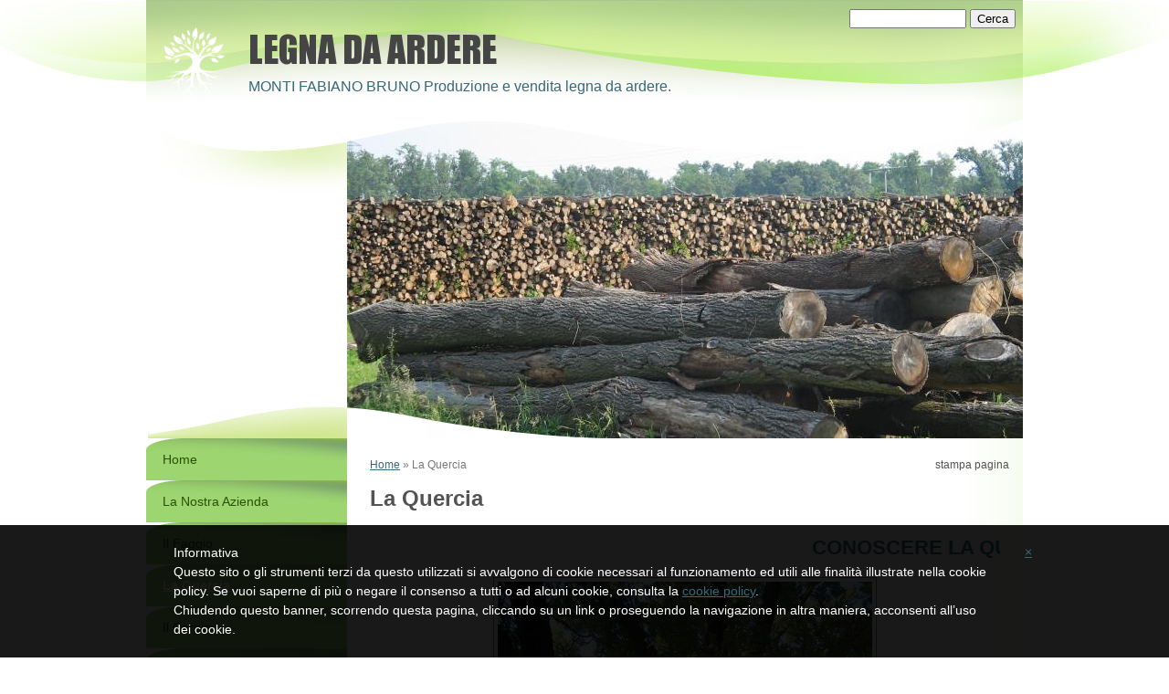

--- FILE ---
content_type: text/html
request_url: http://www.legnadeimonti.com/1/la_quercia_1715754.html
body_size: 7684
content:
<!DOCTYPE html PUBLIC "-//W3C//DTD XHTML 1.0 Transitional//EN" "http://www.w3.org/TR/xhtml1/DTD/xhtml1-transitional.dtd">
<html xmlns="http://www.w3.org/1999/xhtml" lang="it">
<head >
	<title>la quercia | legna da ardere</title>

	<meta charset="UTF-8" />
	<meta name="keywords" content="quercia,rovere,cerro,ardere,legna,pianta" />
	<meta name="description" content="conoscere le quercia come combustibile" />
	<meta name="generator" content="Sitonline - http://www.sitonline.it" />
	<meta name="ROBOTS" content="ALL" />
	
	<meta content="(c)2022 LEGNA DA ARDERE  all rights reserved." name="copyright" />
			
	<link rel="icon" href="/favicon.ico" type="image/x-icon" />
<link rel="shortcut icon" href="/favicon.ico" type="image/x-icon" />

	<!--CSS START-->
	<link rel="stylesheet" href="/common/css/photogallery.css" media="all" />
<style type="text/css">	
	a:active, a:focus {		
		outline-color: invert;
		outline-style: none;
		outline-width: 0pt;	
	}	
	.kill {	
		display: none !important;	
	}	
	.small-red-box {	
		width: 49.9%;
		float: left;		
	}
	.red_box_frame {	
		margin-bottom: 20px;		
	}	
	.red_box .text {	
		padding-top: 5px;
		padding-bottom: 7px;		
	}	
	.red_box img, wide_image {	
		margin-top: 7px !important		
	}
	#headergraphic{
		z-index:0;
	}
</style>
<script type="text/javascript" src="/common/js/swfobject.js"></script> <style type='text/css'>
				.highslide-footer {display: none;}
				.highslide-header {display: none;}
		</style><style type='text/css'>
						.send_friend .highslide-html .highslide-html-content{
							height: 610px!important;
							margin: 0 auto;
							position:relative;
							width: 700px!important;
						}
						.send_friend .highslide-footer {
							display: none;
						}
						.send_friend .highslide-header {
							display: none;
						}
						.send_friend .highslide-body {
							height: 610px!important;
							margin: 0 auto;
							width: 700px!important;
						}
						.send_friend .highslide-body iframe{
							height: 600px!important;
						}
						.send_friend_closebutton {
							background: url("/common/js/highslide_last/graphics/close.png") repeat scroll 0 0 transparent;
							cursor: pointer;
							height: 30px;
							left: 15px;
							position: relative;
							top: -15px;
							width: 30px;
						}
						.send_friend .highslide-body iframe{
							width: 700px!important;
							height: 610px!important;
						}

						</style><script type="text/javascript" src="/common/js/mootools-core.js"></script><script type="text/javascript" src="/common/js/jquery.js"></script><script type="text/javascript">jQuery.noConflict();</script>
					<link rel="stylesheet" type="text/css" href="/common/js/highslide_last/highslide.css" />
					<!--[if lt IE 7]>
					<link rel="stylesheet" type="text/css" href="/common/js/highslide_last/highslide-ie6.css" />
					<![endif]-->
					<link rel="stylesheet" href="/common/css/online_slideshow.css" />
			
					<script type="text/javascript" src="/common/js/highslide_last/highslide-full.packed.js"></script>
					<script type="text/javascript" src="/common/js/online_slideshow.js"></script>
			<script type="text/javascript">
				hs.transitions = ['expand', 'crossfade'];
				hs.align = 'center';
				</script><script type="text/javascript">
						/*<![CDATA[*/
					 	hs.registerOverlay({
							html: '<div class="send_friend_closebutton" onclick="return hs.close(this);"></div>',
							position: 'top right',
							fade: 0, // fading the semi-transparent overlay looks bad in IE
							useOnHtml: true,
							offsetX: 5,
							offsetY: -4
						});
						hs.marginBottom = 5;
						hs.align = "center";
						hs.showCredits = false;
						hs.graphicsDir = '/common_solswv1/js/highslide_last/graphics/';
						hs.dimmingOpacity = 0.75;
						hs.wrapperClassName = 'borderless floating-caption';
						hs.dragHandler = null;
						hs.outlineType = 'rounded-white';
						hs.overflow = "hidden";
						/*]]>*/
					 </script>
<link href="/common/css/framework_old_tmpl.css" rel="stylesheet" media="screen" type="text/css" />
<link href="/common/css/framework_global.css" rel="stylesheet" media="screen" type="text/css" />
<link href="/1/css/style.css" rel="stylesheet" media="screen" type="text/css" />


	<!--CSS END-->

	<style type="text/css">
		#main_menu li.la_quercia  a {font-weight: bold;}
		#sub_menu li.la_quercia  a {font-weight: bold;}
	</style>

<link href="/common/css/style_print.css" media="print" rel="stylesheet" type="text/css" />
<link rel="stylesheet" href="/common/css/cookie_law.css" media="all" />
<script type="text/javascript">// <![CDATA[
	var _iub = _iub || [];
	_iub.csConfiguration = {
		siteId: 295622,
		cookiePolicyId: 257912,
		lang: 'it',
        banner: {
            applyStyles: false,
            slideDown: false
        }
	};
	(function (w, d) {
	var loader = function () { var s = d.createElement("script"), tag = d.getElementsByTagName("script")[0]; s.src = "//cdn.iubenda.com/cookie_solution/iubenda_cs.js"; tag.parentNode.insertBefore(s, tag); };
	if (w.addEventListener) { w.addEventListener("load", loader, false); } else if (w.attachEvent) { w.attachEvent("onload", loader); } else { w.onload = loader; }
	})(window, document);
// ]]></script>
		
		<script type="text/javascript">
		/* <![CDATA[ */
			function dirottatore(a,b){
				if(/android.+mobile|avantgo|bada\/|blackberry|blazer|compal|elaine|fennec|hiptop|iemobile|ip(hone|od)|iris|kindle|lge |maemo|midp|mmp|opera m(ob|in)i|palm( os)?|phone|p(ixi|re)\/|plucker|pocket|psp|symbian|treo|up\.(browser|link)|vodafone|wap|windows (ce|phone)|xda|xiino/i.test(a)||/1207|6310|6590|3gso|4thp|50[1-6]i|770s|802s|a wa|abac|ac(er|oo|s\-)|ai(ko|rn)|al(av|ca|co)|amoi|an(ex|ny|yw)|aptu|ar(ch|go)|as(te|us)|attw|au(di|\-m|r |s )|avan|be(ck|ll|nq)|bi(lb|rd)|bl(ac|az)|br(e|v)w|bumb|bw\-(n|u)|c55\/|capi|ccwa|cdm\-|cell|chtm|cldc|cmd\-|co(mp|nd)|craw|da(it|ll|ng)|dbte|dc\-s|devi|dica|dmob|do(c|p)o|ds(12|\-d)|el(49|ai)|em(l2|ul)|er(ic|k0)|esl8|ez([4-7]0|os|wa|ze)|fetc|fly(\-|_)|g1 u|g560|gene|gf\-5|g\-mo|go(\.w|od)|gr(ad|un)|haie|hcit|hd\-(m|p|t)|hei\-|hi(pt|ta)|hp( i|ip)|hs\-c|ht(c(\-| |_|a|g|p|s|t)|tp)|hu(aw|tc)|i\-(20|go|ma)|i230|iac( |\-|\/)|ibro|idea|ig01|ikom|im1k|inno|ipaq|iris|ja(t|v)a|jbro|jemu|jigs|kddi|keji|kgt( |\/)|klon|kpt |kwc\-|kyo(c|k)|le(no|xi)|lg( g|\/(k|l|u)|50|54|e\-|e\/|\-[a-w])|libw|lynx|m1\-w|m3ga|m50\/|ma(te|ui|xo)|mc(01|21|ca)|m\-cr|me(di|rc|ri)|mi(o8|oa|ts)|mmef|mo(01|02|bi|de|do|t(\-| |o|v)|zz)|mt(50|p1|v )|mwbp|mywa|n10[0-2]|n20[2-3]|n30(0|2)|n50(0|2|5)|n7(0(0|1)|10)|ne((c|m)\-|on|tf|wf|wg|wt)|nok(6|i)|nzph|o2im|op(ti|wv)|oran|owg1|p800|pan(a|d|t)|pdxg|pg(13|\-([1-8]|c))|phil|pire|pl(ay|uc)|pn\-2|po(ck|rt|se)|prox|psio|pt\-g|qa\-a|qc(07|12|21|32|60|\-[2-7]|i\-)|qtek|r380|r600|raks|rim9|ro(ve|zo)|s55\/|sa(ge|ma|mm|ms|ny|va)|sc(01|h\-|oo|p\-)|sdk\/|se(c(\-|0|1)|47|mc|nd|ri)|sgh\-|shar|sie(\-|m)|sk\-0|sl(45|id)|sm(al|ar|b3|it|t5)|so(ft|ny)|sp(01|h\-|v\-|v )|sy(01|mb)|t2(18|50)|t6(00|10|18)|ta(gt|lk)|tcl\-|tdg\-|tel(i|m)|tim\-|t\-mo|to(pl|sh)|ts(70|m\-|m3|m5)|tx\-9|up(\.b|g1|si)|utst|v400|v750|veri|vi(rg|te)|vk(40|5[0-3]|\-v)|vm40|voda|vulc|vx(52|53|60|61|70|80|81|83|85|98)|w3c(\-| )|webc|whit|wi(g |nc|nw)|wmlb|wonu|x700|xda(\-|2|g)|yas\-|your|zeto|zte\-/i.test(a.substr(0,4)))
				{
					if(Cookie.read("sol_mobi") == null || Cookie.read("sol_mobi") == 0)
						window.location=b;
				}else{
					if(Cookie.read("sol_mobi")!= null && Cookie.read("sol_mobi") == 1)
						window.location=b;
				}
			}
			dirottatore(navigator.userAgent||navigator.vendor||window.opera,"http://m.legnadeimonti.com/1/la_quercia_1715754.html" + window.location.search + window.location.hash);
			/*]]>*/
		</script></head>
<body id="static_page" class="la_quercia xbig_header">

<!--CONTAINER START: it contains all the contents of the page-->
	<div id="container">
		<div class="container-deco01">
			<div class="container-deco02">
				<div class="container-deco03">
<!--HEADER START: it contains the header content of the page, header image, title, description, logo, search, language flags, mp3 player, etc...-->
                <div id="header_search">
                    <!--SEARCH START-->
                    <div id="search">
                        <form action="/search" method="post" name="search">
	<input type="hidden" name="id_lingua" value="1" />
	<input type="hidden" name="search" value="1" />
	<input type="hidden" name="op" value="1" />
	<input type="text" id="searchstyle" name="search_value" value="" />
	<input class="submitstyle" type="submit" value="Cerca" />
</form>
                    </div>
                    <!--SEARCH END-->
                </div>
                                        
					<div id="header">
						<div class="header-deco01">
		  					<div class="header-deco02">
								<div class="header-deco03">

									<div id="headergraphic">
										
										<div class="headerflash-deco01"></div>
<div class="headerflash-deco02"></div>
<div class="headerflash-deco03"></div>
<div class="headerflash-deco04"></div>
									</div>

									<div id="headerobjects">

								<!--LOGO and TITLE START-->
								<div class="logo_title_container">
									<div class="logo_title_container-deco01">

										<!--LOGO START-->
										<div id="logo" class="">
											<!-- LOGO -->
<a href="/" 
			style="text-decoration: none;
			display: block;
			background: transparent url('/1/images/12084_30_1447185_0.png') no-repeat !important;
			background: none;
			filter: progid:DXImageTransform.Microsoft.AlphaImageLoader(enabled=true, sizingMethod='image', src='/1/images/12084_30_1447185_0.png');
			width: 69px;
			height: 84px;"
			 title="LEGNA DA ARDERE"></a>
<!-- FINE LOGO -->							
										</div>
										<!--LOGO END-->

										<!--TITLE-SLOGAN START-->
										<div id="header-title">
											<div style="margin: 2px 0 0 3px; width: 560px; float: left; height: 50px; position: relative;">
	<a style="display: block; position: absolute; height: 50px; width: 100%; z-index: 30;" target="_top" href="/" title="LEGNA DA ARDERE"><span class="kill">LEGNA DA ARDERE</span></a>
	<h1 style="padding:15px 0 0 5px; position: absolute; height: 50px; width: 100%; z-index: 20;" class=" kill">LEGNA DA ARDERE</h1>
	<span style="display: block; position: absolute; height: 50px; width: 100%; z-index: 10; overflow: hidden; background: transparent url(/images/graphic_title_1.png) no-repeat !important;background: none;filter: progid:DXImageTransform.Microsoft.AlphaImageLoader(enabled=true, sizingMethod='image', src='/images/graphic_title_1.png');"></span>
</div>
<div style="clear: both;"></div>
											<h2>MONTI FABIANO BRUNO
Produzione e vendita legna da ardere.</h2>
										</div>
										<!--TITLE-SLOGAN END-->

										<div class="clear"></div>
									</div>
								</div>
								<!--LOGO and TITLE END-->

										<div class="clear"></div>									
									</div>

								</div>
							</div>
						</div>
					</div>
<!--HEADER END -->

<!--CONTENT BOX START: it contains the main content of the page -->
	<div id="content_box">
		<div class="content_box-deco01">
			<div class="content_box-deco02">
				<div class="content_box-deco03">		 

<!--CENTER START: it contains the main content of the page -->
					<div id="center">
						<div class="center-deco01">
				  			<div class="center-deco02">
								<div class="center-deco03">

									<div id="path"><a href="/" title="LEGNA DA ARDERE">Home</a> &raquo; La Quercia</div> 
									<div style="float: left;"><h1 class="pagename">La Quercia</h1></div>
									<div style="float: right" id="print"><div class="print-deco01"><a onclick="window.print()" rel="nofollow">stampa pagina</a></div></div>
									<div class="clear"></div>    
									
									<!--RED_BOX_CONTAINER1 END -->	
									<script>
window['solPageSettings'] = {
	id: '1', //static e home
	hs_href:"",
	hs_width: '',
	hs_height: '',
	hs_aligh: ''
}
</script>
<!--REDBOX START -->

<div  id="red_box_container">
	<div  id="red_box_container-deco01">
		
		<div class="red_box_frame big-red-box " id="red-box01"><div class="red_box_frame-deco01">
	<div class="red_box_frame-deco02">
		<div class="red_box_frame-deco03">
			<div class="red-box-inner">

				

					<div style="clear:both"></div>

					<div class="red_box" id="pr_5031367">
						<h3 >
	<span class="red_box_h3-deco01"></span>
	<span class="red_box_h3-deco02"></span>
	<span class="red_box_h3-deco03"></span><span class="h3_txt h3_txt_marquee"><marquee>CONOSCERE LA QUERCIA</marquee></span></h3><span class="h3_separator"></span>
						<div class="red-box-content">
							
							
							<div style="text-align:center"><img style="margin-right: 0;"  src="/1/images/440_0_3203600_322590.jpg" alt="CONOSCERE LA QUERCIA - LEGNA DA ARDERE"/></div>
							<div class="abstract"></div>
							<div class="text"><p>Il genere&nbsp;<i>Quercus</i>&nbsp;comprende molte specie di alberi spontanei in&nbsp;<a href="http://it.wikipedia.org/wiki/Italia" title="Italia">Italia</a>. In molti casi il portamento &egrave; imponente anche se ci sono&nbsp;<a href="http://it.wikipedia.org/wiki/Specie" title="Specie">specie</a><a href="http://it.wikipedia.org/wiki/Arbusto" title="Arbusto">arbustive</a>. Le&nbsp;<a href="http://it.wikipedia.org/wiki/Foglia" title="Foglia">foglie</a>, alterne, sono talvolta lobate, talvolta dentate e sulla stessa pianta possono avere forme differenti, per la differenza del fogliame giovanile rispetto a quello adulto.</p>
<p>Le querce sono piante&nbsp;<a href="http://it.wikipedia.org/wiki/Monoico" title="Monoico" class="mw-redirect">monoiche</a>, ovvero la stessa pianta porta sia i&nbsp;<a href="http://it.wikipedia.org/wiki/Fiore" title="Fiore">fiori</a>&nbsp;maschili che quelli femminili. I fiori maschili sono riuniti in<a href="http://it.wikipedia.org/wiki/Amento" title="Amento">amenti</a>&nbsp;di colore giallo, quelli femminili sono di colore verde. Il&nbsp;<a href="http://it.wikipedia.org/wiki/Frutto" title="Frutto">frutto</a>&nbsp;&egrave; la&nbsp;<a href="http://it.wikipedia.org/wiki/Ghianda" title="Ghianda">ghianda</a>, formata da una cupola di squame che circonda la base della noce.</p>
<p>Al genere appartengono circa 450 specie di piante rustiche, a foglie decidue o sempreverdi. Le prime specie di querce comparvero sulla Terra nel periodo&nbsp;<a href="http://it.wikipedia.org/wiki/Cenozoico" title="Cenozoico">Cenozoico</a>.</p>
<p><i><br /></i></p>
<p><i><a href="http://it.wikipedia.org/wiki/Quercus_ilex" title="Quercus ilex">Quercus ilex</a></i>&nbsp;(<a href="http://it.wikipedia.org/wiki/Lingua_italiana" title="Lingua italiana">it.</a>: leccio o elce), albero&nbsp;<a href="http://it.wikipedia.org/wiki/Sempreverde" title="Sempreverde" class="mw-redirect">sempreverde</a>&nbsp;maestoso, tipico delle zone submediterranee o&nbsp;<a href="http://it.wikipedia.org/wiki/Clima_mediterraneo" title="Clima mediterraneo">mediterranee</a>&nbsp;meno torride. Pu&ograve; raggiungere in condizioni ottimali i 20&ndash;30&nbsp;m di altezza e si pu&ograve; trovare dalle&nbsp;<a href="http://it.wikipedia.org/wiki/Macchia_mediterranea" title="Macchia mediterranea">macchie</a>&nbsp;costiere fino in montagna (sull'<a href="http://it.wikipedia.org/wiki/Etna" title="Etna">Etna</a>&nbsp;fino a 1800&nbsp;m) produce ottima legna da ardere.</p>
<p><i><br /></i></p>
<p><i><a href="http://it.wikipedia.org/wiki/Quercus_robur" title="Quercus robur">Quercus robur</a></i>&nbsp;(it.: farnia), grande quercia decidua, pi&ugrave; frequente nelle zone settentrionali e pi&ugrave; rara nel Sud, si differenzia dalla rovere soprattutto per i lunghi peduncoli delle&nbsp;<a href="http://it.wikipedia.org/wiki/Ghianda" title="Ghianda">ghiande</a>, le foglie sessili e il portamento pi&ugrave; irregolare. Alcuni autori considerano&nbsp;<i>Q. petraea</i>,&nbsp;<i>Q robur</i>&nbsp;e&nbsp;<i>Q. pubescens</i>&nbsp;come tre sottospecie o variet&agrave; di un'unica specie.</p>
<p><i><br /></i></p>
<p><i><a href="http://it.wikipedia.org/wiki/Quercus_cerris" title="Quercus cerris">Quercus cerris</a></i>&nbsp;(it.: cerro), specie decidua e a rapida crescita, originaria delle regioni sudorientali dell&rsquo;Europa ma molto diffusa anche in Italia; &egrave; una pianta maestosa dalla chioma ovoidale, molto decorativa, produce ottima legna da ardere.</p>
<p><i><br /></i></p>
<p><i><a href="http://it.wikipedia.org/wiki/Quercus_petraea" title="Quercus petraea">Quercus petraea</a></i>&nbsp;(it.: rovere), grande specie&nbsp;<a href="http://it.wikipedia.org/wiki/Deciduo" title="Deciduo">decidua</a>, dal portamento regolare e chioma assai folta. Comune in tutte le regioni d'Italia (eccetto in&nbsp;<a href="http://it.wikipedia.org/wiki/Sardegna" title="Sardegna">Sardegna</a>)</p>
<p><b><br /></b></p></div>
							
							
							
							
						</div>
					</div>
					
					<div class="date_and_comments">  </div>

				

			</div>
		</div>
	</div>
</div></div>
		<div class="red_box_frame big-red-box emptyRedBox" id="red-box02"><div class="red_box_frame-deco01">
	<div class="red_box_frame-deco02">
		<div class="red_box_frame-deco03">
			<div class="red-box-inner">
				
			</div>
		</div>
	</div>
</div></div>
		<div class="red_box_frame big-red-box emptyRedBox" id="red-box03"><div class="red_box_frame-deco01">
	<div class="red_box_frame-deco02">
		<div class="red_box_frame-deco03">
			<div class="red-box-inner">
				
			</div>
		</div>
	</div>
</div></div>
		<div class="red_box_frame big-red-box emptyRedBox" id="red-box04"><div class="red_box_frame-deco01">
	<div class="red_box_frame-deco02">
		<div class="red_box_frame-deco03">
			<div class="red-box-inner">
				
			</div>
		</div>
	</div>
</div></div>
		<div class="red_box_frame big-red-box emptyRedBox" id="red-box05"><div class="red_box_frame-deco01">
	<div class="red_box_frame-deco02">
		<div class="red_box_frame-deco03">
			<div class="red-box-inner">
				
			</div>
		</div>
	</div>
</div></div>
		
	</div>
</div>

<!--REDBOX END -->


									<!--RED_BOX_CONTAINER1 END -->	

								</div>
							</div>
						</div>
					</div>
<!--CENTER END -->

<!--LEFT START: it contains the contents of the left sidebar -->
					<div id="left">
			 			<div class="left-deco01">
			  				<div class="left-deco02">
			  					<div class="left-deco03">

			  						<!--MP3_PLAYER START-->
			  						
			  						<!--MP3_PLAYER END-->

			  						<!--MAIN_MENU START-->
						 			<div id="main_menu">
						 				<!-- Navigazione principale -->
<ul>
<li class="home"><a href="/" title="LEGNA DA ARDERE">Home</a></li>

<li class="la_nostra_azienda"><a href="/1/la_nostra_azienda_1713727.html" title="La Nostra Azienda - LEGNA DA ARDERE">La Nostra Azienda</a></li>

<li class="il_faggio"><a href="/1/il_faggio_1715781.html" title="Il Faggio - LEGNA DA ARDERE">Il Faggio</a></li>

<li class="la_quercia selected"><a href="/1/la_quercia_1715754.html" title="La Quercia - LEGNA DA ARDERE">La Quercia</a></li>

<li class="il_carpino"><a href="/1/il_carpino_1715626.html" title="Il Carpino - LEGNA DA ARDERE">Il Carpino</a></li>

<li class="la_robinia"><a href="/1/la_robinia_1715579.html" title="La Robinia - LEGNA DA ARDERE">La Robinia</a></li>

<li class="la_nostra_legna"><a href="/1/la_nostra_legna_1762763.html" title="LA Nostra Legna - LEGNA DA ARDERE">LA Nostra Legna</a></li>

<li class="peso_legna_al_metro_cubo"><a href="/1/peso_legna_al_metro_cubo_2332254.html" title="Peso legna al metro cubo - LEGNA DA ARDERE">Peso legna al metro cubo</a></li>

<li class="contatti"><a href="/1/contatti_1713728.html" title="Contatti - LEGNA DA ARDERE" rel="nofollow">Contatti</a></li>

<li class="dove_siamo"><a href="/1/dove_siamo_1713729.html" title="Dove siamo - LEGNA DA ARDERE">Dove siamo</a></li>

<li class="foto_gallery"><a href="/1/foto_gallery_1713730.html" title="Foto Gallery - LEGNA DA ARDERE">Foto Gallery</a></li>

<li class="prodotti_e_prezzi"><a href="/1/prodotti_e_prezzi_1714839.html" title="PRODOTTI e PREZZI - LEGNA DA ARDERE">PRODOTTI e PREZZI</a></li>

<li class="news_e_offerte"><a href="/1/news_e_offerte_2945618.html" title="NEWS e OFFERTE - LEGNA DA ARDERE">NEWS e OFFERTE</a></li>

</ul>
<!-- Fine navigazione principale -->
									</div>
									<div id="sub_menu" style="display:none;">
										<span id="sub_menu_father"></span>
										<span id="sub_menu1"></span>
										<span id="sub_menu2"><!-- Navigazione secondaria -->
<ul class="menu_level_">

</ul>
<!-- Fine navigazione secondaria --></span>
									</div>
									<!--MAIN_MENU END-->
                                                                        

									<div class="blue_box_external_bg">
                                   						<div class="blue_box_external_bg-deco01">
											<div class="blue_box_external_bg-deco02">
												<div class="blue_box_external_bg-deco03">
                                                                                                
												<script>
/*
window['solPageSettings'] = {
	id: '5', //blue_box_container
	hs_href:"",
	hs_width: '',
	hs_height: '',
	hs_aligh: ''
}
 */
</script>
<div class="blue_box_container">
	<div class="blue_box_container-deco01">
		<div class="blue_box_container-deco02">
			<div class="blue_box_container-deco03">
				
							<div class="blue_box_wrapper">
								
							</div>
							
				
			</div>
		</div>
	</div>
</div>

												<script>
/*
window['solPageSettings'] = {
	id: '5', //blue_box_container
	hs_href:"",
	hs_width: '',
	hs_height: '',
	hs_aligh: ''
}
 */
</script>
<div class="blue_box_container">
	<div class="blue_box_container-deco01">
		<div class="blue_box_container-deco02">
			<div class="blue_box_container-deco03">
				
							<div class="blue_box_wrapper">
								
								



<div class="blue_box">


<a href="/redirect?p=dove_siamo_1713729&amp;id_lingua=1" class="bluebox_img"><img src="/1/images/140_27_1385209_0.jpg" alt="LEGNA DA ARDERE"/></a>
<p></p>

</div>




								
							</div>
							
				
			</div>
		</div>
	</div>
</div>
<div id="social_container"></div>
												</div>
											</div>
										</div>
									</div>

								</div>
							</div>
						</div>
					</div>
<!--LEFT END -->


					<div class="clear"></div>
				</div>
			</div>
		</div>
	</div>

<!--CONTENT BOX END -->


<!--FOOTER START: it contains the footer contents of the page, as credits, copyright, viral, etc... -->
					<div id="footer">
						<div class="footer-deco01">
	  					  	<div class="footer-deco02">						
								<div class="footer-deco03">
									<!--COPYRIGHT END-->
									<span class="copyright">
										&copy; Copyright&nbsp;2022 LEGNA DA ARDERE. All rights reserved.   | <a href="//www.iubenda.com/privacy-policy/257912" class="iubenda-nostyle iubenda-embed" title="Privacy Policy">Privacy Policy</a><script type="text/javascript">(function (w,d) {var loader = function () {var s = d.createElement("script"), tag = d.getElementsByTagName("script")[0]; s.src = "//cdn.iubenda.com/iubenda.js"; tag.parentNode.insertBefore(s,tag);}; if(w.addEventListener){w.addEventListener("load", loader, false);}else if(w.attachEvent){w.attachEvent("onload", loader);}else{w.onload = loader;}})(window, document);</script> | <a href="https://www.sitonline.it/disclaimer" target="_blank" rel="nofollow">Disclaimer</a>
									</span>
									<!--COPYRIGHT START-->
								</div>
							</div>
						</div>
	 			   	</div>
<!--FOOTER END -->
					<div class="clear"></div>
				</div>
			</div>
		</div>
	</div>
<!--CONTAINER END -->

<!--EXTRA DIV START: 6 additional divs to help you improve the website's design -->
	<div id="Extra01"><div class="extra"><span></span></div></div>			
	<div id="Extra02"><div class="extra"><span></span></div></div>
	<div id="Extra03"><div class="extra"><span></span></div></div>
	<div id="Extra04"><div class="extra"><span></span></div></div>
	<div id="Extra05"><div class="extra"><span></span></div></div>
	<div id="Extra06"><div class="extra"><span></span></div></div>
<!--EXTRA DIV END -->



<!-- --><script src='//www.sitonline.it/common/js/cart.js?v=2'></script><script src='/dispatcher?op=3'></script></script></body>
</html>

<!-- Template: Softwave -->



--- FILE ---
content_type: text/css
request_url: http://www.legnadeimonti.com/1/css/style.css
body_size: 3523
content:

/************************************
*  Softwave 03
*************************************/
/*DO NOT REMOVE this import call*/ @import url(/common/css/1024_1.css);

body {
margin:0;
padding:0;
font:14px/19px verdana, helvetica, sans-serif;
color:#535353;
background:#fff url("/tmpl_images/bg_sfum_3-008.jpg") no-repeat center top;
}

a:active, a:focus {outline-color:invert; outline-style:none; outline-width:0pt;} /*no link dotted*/
a:link, a:visited {text-decoration:underline; color:#376877;}
a:hover {color: #376877; text-decoration:none;}


/* TEXT FORMAT
====================================================*/
p, h1, h2, h3, h4, h5, form {margin: 0; line-height: 19px;}
ul, li {margin:0; padding:0;}
img {border: 0;}
h1 {font-size:24px}
h2 {font-size:16px; font-weight: normal;}
h3 {font-size:20px; padding-bottom: 10px; line-height: 24px;}
h4 {font-size:16px; padding:0 0 4px 0;}
h5 {font-size:12px; font-weight: normal;}


/* GENERAL
====================================================*/
.kill {display:none;}
.clear {clear:both;}
#path {font-size:12px; color:#777; padding: 20px 15px 5px 25px;}
h1.pagename, h3.pagename {padding:10px 5px 5px 25px; font-size:24px; line-height:24px;}


/* LAYOUT STRUCTURE
====================================================*/
#header {
width: 100%;
float: left;
margin: 0;
padding: 0;
background:transparent url("/tmpl_images/content_box-deco01_3-008.png") repeat-y right top;
}
#container {
width: 960px;
text-align:left;
margin: 0 auto;
padding: 0;
display: block;
overflow:visible;
position:relative;
}
#left {
width:220px;
float:left;
margin: 0;
padding: 0 0 20px 0;
background:#8db757;
}
#center {  
width:740px;
float:right;
margin: 0;
padding: 0;
}
html>body #center{ /*Opera, Firefox e Safari*/
overflow:visible;
}
#center{ /*IE6*/
overflow:hidden;
}
*:first-child+html #center{ /*IE7*/
overflow:visible;
}
#footer {
float:left;
width:960px;
display:block;
height:135px;
margin:0;
padding:0;
font-size:11px;
}


/* HEADER OBJECTS
====================================================*/
#headerobjects {position:absolute; top:0; height:130px; display:block; width:100%;}
#header_search {position:relative; z-index:10;}
#search {position:absolute; top:10px; right:8px;}
#search form, #search input {font-size:13px;}
#searchstyle {width: 120px;} /* search field width */
.logo_title_container {margin:30px 0 0;}
#logo {float: left; padding: 0 0 0 20px;}
#header-title {float: left; padding: 0 0 0 15px;width: 700px;}
#header-title h1, #header-title a {color:#454545; text-decoration: none;}
#header-title a {height: 60px; width: 560px; display:block;}
.graphic_title {margin:0; height: 60px;}
.graphic_title span {margin: 20px 0 0 8px; position: absolute; }
#header-title h2 {color:#376877; font-weight: normal; padding: 3px 0 0 8px;} /* subtitle */
.header-deco01 {width:100%; float:left; background:transparent url("/tmpl_images/bg_sfum_3-008.jpg") no-repeat center top;}
.header-deco02 {width:100%; float:left; background:transparent url("/tmpl_images/header-deco01_3-008.jpg") 0 130px no-repeat;}
.header-deco03 {width:100%; float:left; background:transparent url("/tmpl_images/header-deco02_3-008.jpg") left bottom no-repeat;}


/* GRAPHIC HEADER  + FLASH
====================================================*/
#headergraphic { background-image: url("/images/header1.jpg");width: 740px;  height: 350px; float:right; position:relative; margin: 130px 0 0 0;}
.headerflash object {position: absolute;}
.headerflash {position: absolute; z-index:3; margin:0;}
.headerflash-deco01 {position: absolute; z-index:10; background:transparent url("/tmpl_images/headerflash-deco01_3-008.png") no-repeat; width:740px; height:38px; display:block; margin:0;}
.headerflash-deco02 {position: absolute; z-index:10; background:transparent url("/tmpl_images/headerflash-deco02_1-008.png") no-repeat; width:282px; height:35px; display:block; margin:0; bottom:0;}
/* IE 5.5 & 6.0 hack */
* html .headerflash-deco01  {background:none; filter: progid:DXImageTransform.Microsoft.AlphaImageLoader(enabled=true, sizingMethod='image', src='/tmpl_images/headerflash-deco01_3-008.png'); width:740px; height:38px; position:absolute; z-index:10; display:block; margin:0;}
* html .headerflash-deco02  {background:none; filter: progid:DXImageTransform.Microsoft.AlphaImageLoader(enabled=true, sizingMethod='image', src='/tmpl_images/headerflash-deco02_1-008.png'); width:282px; height:35px; position:absolute; z-index:10; display:block; margin:0; bottom:0;}



/* MAIN NAVIGATION
====================================================*/
#main_menu {padding:0;}
#main_menu li {list-style-type:none; background:#9dd671 url("/tmpl_images/main_menu_3-008.png") no-repeat 0 0; line-height:normal;}
#main_menu li a {font-size:14px; color:#2a5100; text-decoration:none; padding:15px 18px !important; padding:15px 0 0 18px; display:block;}
#main_menu li a:hover,
#main_menu li.selected a {color:#fff; text-decoration:underline;}


/* SUBLEVELS NAVIGATION
====================================================*/
#sub_menu {padding:0 18px;}
#sub_menu_father {font-weight:bold; color:#2a5100; padding:0; display:block; font-size:14px; line-height:40px;}
#sub_menu ul {padding:0; margin:0;}
#sub_menu li {list-style-type:none; border-top: 1px dotted #fff; padding:5px 0;}
#sub_menu li a {color:#fff; text-decoration:none;}
#sub_menu li a:hover {color:#fff; text-decoration:underline;}


/* CENTRAL CONTENTS (RED BOXES)
====================================================*/
#red_box_container, #dinamic_red_box_container {padding:0 10px 5px 0;}
#home #red_box_container {padding-top:10px;}
.red_box_frame {float:left; margin:10px 0 0 0; padding: 0 0 0 10px; width:720px; position:relative;}
.red_box_frame h3 {font-size:22px; color:#376877;}
.red_box_frame h3 a {text-decoration:none;}
.red_box_frame h3 a:hover {text-decoration:underline;}
* html .red_box_frame {display:inline;}
.red_box {margin:15px 0;}
.red_box .abstract,
.red_box .text,
.red_box .date_comments,
.box-attach {padding:0 15px 8px 15px;}
.red_box h3 {padding:0 15px 15px 15px;}
.red_box img,
.wide_image {margin:5px 15px 15px 15px !important; padding: 4px; background: #fff; border: 1px solid #777;}
.flvPlayerContainer {
clear:both;
margin:5px auto 15px auto!important;
}
.small-red-box {width:355px;} /* width 2 columns*/
.red_box ul {list-style-type:disc; margin: 15px 40px;}
.red_box li {padding:3px 0 0; list-style-position:inside;}
#content .red_box .abstract {font-style:italic;}
#center .box_news_hp {margin: 5px 12px; line-height:145%;}
#center .box_news_hp h4 {font-size: 18px;color: #333; margin-top:15px;}
#center .box_news_hp a {font-size: 13px;color: #333;}
#center .box_news_hp .news_item {margin-bottom:10px;}
#center .box_news_hp p {font-size:12px;color: #666;}
#content_box {float:left; background:transparent url("/tmpl_images/content_box-deco_3-008.png") repeat-y 0 0;}
.content_box-deco01 {float:left; background:transparent url("/tmpl_images/content_box-deco01_3-008.png") repeat-y right top;}
#home_page .red_box .abstract,
#static_page .red_box .abstract {padding:0; margin:0;}


/* SIDEBAR CONTENTS (BLUE BOXES)
====================================================*/
.blue_box_wrapper {margin:0 18px; font-size:12px; line-height:170%; padding:10px 0 0 0;}
.blue_box {margin:0 0 10px 0;}
.blue_box h4 {padding:0; line-height:30px;}
.blue_box a, .blue_box a:visited, .blue_box a:hover {color:#2a5100;}
.blue_box img {margin:3px 0; border:1px solid #2A5100; padding:2px;}
.blue_box p {padding: 0 6px 0 0; margin-bottom: 10px;}
#left #box_news_hp {margin: 0 18px 20px;}
#left #box_news_hp .news_item {}
#left #box_news_hp h4 {} /* il titolo */
#left #box_news_hp a, #left #box_news_hp a:hover {color:#2a5100; font-size:11px;}
#left #box_news_hp p {font-size:11px;}
#left #box_news_hp .box_news_hp {padding:0 0 15px 0;}
.blue_box_external_bg {padding: 15px 0 0 0; color:#2a5100;}
.mp3_container {background:#9dd671 url("/tmpl_images/main_menu_3-008.png") no-repeat 0 0; line-height:normal; display:block; padding:14px 0 8px 16px;}


/* VIRAL
====================================================*/
#print, .date_and_comments, #lang_menu, #viral {font-size:12px;}
#print {text-align:right; padding-right:15px; margin-top:-24px;}
#print a, #print a:hover {}
.date_and_comments {clear:both; text-align: right; padding-right:15px;} /* non levare il clear */
.date_and_comments a, .date_and_comments a:hover {}
#viral {text-align: center; margin:14px 0 0 0;}
#viral ul {margin: 0; padding: 0;}
#viral ul li {display: inline;}
#viral li {text-decoration: none; padding: 0 4px; border-right:1px solid #2a5100;}
#viral li.last {border-right:0;}
#viral li a, #viral li a:hover {color:#2a5100;}


/* MULTILANGUAGE
====================================================*/
#lang_menu {padding:0; margin:0; bottom:10px; position:absolute; right:12px; height:auto!important;}
#lang_menu ul {list-style-type:none; padding:20px 0 0 10px; float:right;}
#lang_menu li {display:inline;}
#lang_menu img {margin:0 0 0 7px;}
html>body .clear_ff {clear:both;} /*FF*/
.clear_ff {clear:none;} /*IE6*/
*:first-child+html .clear_ff {clear:none;} /*IE7*/


/* FOOTER
====================================================*/
#footer, #footer a:link, #footer a:visited, #footer a:hover {color:#2a5100;}
.copyright {text-align:center; display:block; margin:14px 0;}
.footer-deco01 {float:right; width:100%; display:block; background:transparent url("/tmpl_images/footer-deco01_3-008.jpg") 0 0 no-repeat; height:125px;}
.footer-deco02 {float:right; width:100%; display:block;}
.footer-deco03 {float:right; width:100%; display:block;}


/* PAGE: SEARCH RESULT
====================================================*/
div.search_result {padding: 10px 0; line-height: 170%;}
div.search_result h5 {font-size: 14px;}
.gotolink {text-align:right; font-size:10px;}


/* PAGE: CONTACTS
====================================================*/
textarea, input {color:#000; font-size: 13px;}
textarea,
.contact_form {width:220px;}
#box_contact a {color:#000;}
/*----------------------- FORM PAGINA CONTATTI -------------------*/
#box_contact {
margin-left: 27px;
margin-bottom: 20px;
line-height: 170%;
width:617px;
color: #000;
}
#contact_box {
width:644px;
margin-left:27px!important;
}
/*----------------------- FORM PAGINA CONTATTI -------------------*/
.form_int {
padding:10px 5px 5px 25px;
margin:0 0 30px 0;
width:650px;
}
.form_int form {}
.form_int legend {font-size:14px; padding:3px; margin: 0 4px; color:#376877 !important;}
.form_int fieldset {border:1px solid #999; padding:0 0 10px 0;}
.form_int table {width:93%;}
.form_int fieldset a {color:#000;}
.form_int label {color:#333; display:block; text-align:right; width:131px;}
.submit_send {color:#000; font-size:16px;}


/* PAGE: ADVANCED
====================================================*/
#nav_dinamic,
#nav_dinamic-bottom {font-size:11px;display:block;padding:2px 10px 10px 5px;text-align:right;}
#nav_dinamic a,
#nav_dinamic-bottom a,
ul#navigation li a {padding:2px 5px; border:1px solid #376877;}
ul#navigation li a {display:block;}
#nav_dinamic span.page_sel,
#nav_dinamic-bottom span.page_sel,
#nav_dinamic a:hover,
#nav_dinamic-bottom a:hover,
ul#navigation li a:hover {padding:2px 5px;color:#777;border:1px solid #777;}
#nav_dinamic span.page_sel,
#nav_dinamic-bottom span.page_sel {font-weight:bold;}
ul#navigation {list-style-type:none; margin:10px 15px 0 15px; padding:0 0 0 10px; font-size:11px;}
ul#navigation .left {float:left;}
ul#navigation .right {float:right;}
#back a {text-decoration:none;margin-bottom:20px;font-size:11px;}
/* SIDEBAR ALBUM
====================================================*/
.sidebar-albums li a b img {
border: 1px solid #2A5100;
padding: 2px;
}
.sidebar-albums li {
display: block;
padding: 0 0px 15px 18px;
}
.sidebar-albums li a span {
margin: 3px!important;
margin:3px 3px 6px 3px;
}
*:first-child+html .sidebar-albums li a span {
margin:3px 3px 6px 3px!important;
}
.sidebar-albums h4 {
line-height: 30px;
padding-left:18px;
padding-right: 10px;
margin: 10px 0px 10px 0px;
}
.sidebar-albums li a {
text-decoration: none;
}
.sidebar-albums li a b {
background: none;
}
/*----------- SITOFONO SIDEBAR ------------ */
#sitofono_button {
margin-left:18px;
}
/* PAGE: SPLASH HOMEPAGE OPTION
====================================================*/
.splash #left .blue_box_external_bg,
.splash #center,
.splash .headerflash-deco02 {display:none;}
.splash .left-deco01 {margin-top:70px;}
.splash .header-deco03,
.splash #header,
.splash .content_box-deco01 {background:none;}
#header_pref2 {position:absolute; z-index:1000; display:none; bottom:10px; left:0;}
.splash #header_pref2 {display:inline;}
.splash #content_box {background:none; height:0;}
.splash #left {background:none; padding-bottom:1px; min-height:350px; position:relative;}
.splash #footer,
.splash .footer-deco01,
.splash .footer-deco02,
.splash .footer-deco03 {float:right; width:960px;}
.splash .footer-deco02,
.splash .footer-deco03 {width:740px;}




--- FILE ---
content_type: text/css
request_url: http://www.legnadeimonti.com/common/css/1024_1.css
body_size: 122
content:
.gfx-box-btn-container {position:relative; z-index:999;}

.form_int {width:550px;}
textarea, .contact_form {width:350px;}

--- FILE ---
content_type: application/javascript; charset=utf-8
request_url: http://www.iubenda.com/cookie-solution/confs/js/257912.js
body_size: -291
content:
_iub.csRC = { consApiKey: 'PEsWyxtTYw54N8byTMp48x34YHAoKIlt', showBranding: true, publicId: '763bb8e3-6db6-11ee-8bfc-5ad8d8c564c0', floatingGroup: false };
_iub.csEnabled = true;
_iub.csPurposes = [];
_iub.csT = 0.025;
_iub.googleConsentModeV2 = true;


--- FILE ---
content_type: text/plain
request_url: https://www.google-analytics.com/j/collect?v=1&_v=j102&a=481993280&t=pageview&_s=1&dl=http%3A%2F%2Fwww.legnadeimonti.com%2F1%2Fla_quercia_1715754.html&ul=en-us%40posix&dt=la%20quercia%20%7C%20legna%20da%20ardere&sr=1280x720&vp=1280x720&_u=IIBAAEABAAAAACAAI~&jid=2003377203&gjid=108558299&cid=60729077-22408976-77266801&tid=UA-51829321-14&_gid=2083990961.1769209848&_r=1&_slc=1&z=1502358472
body_size: -286
content:
2,cG-TJLQ19D82V